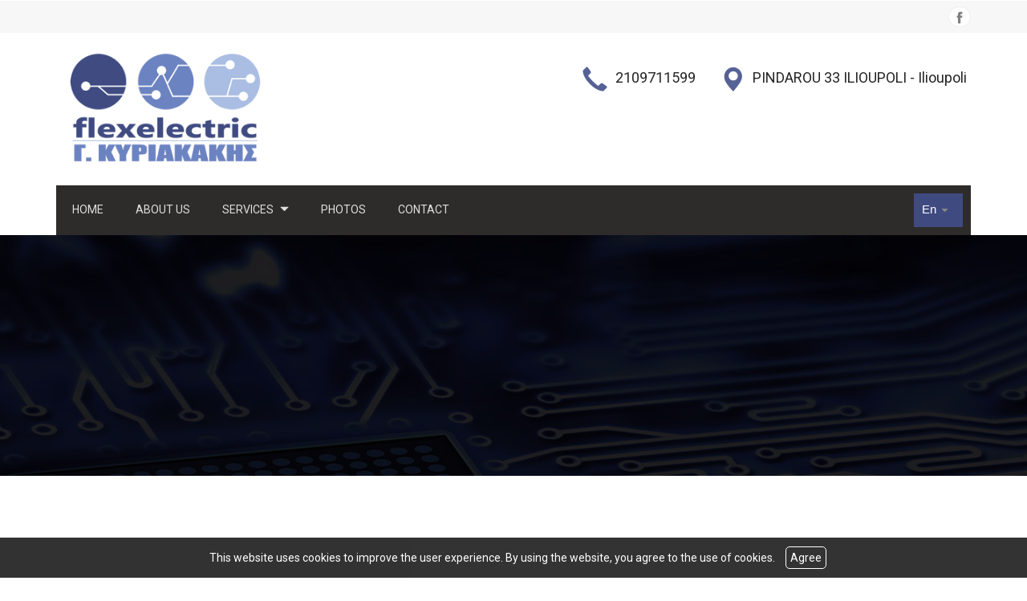

--- FILE ---
content_type: text/html; charset=UTF-8
request_url: https://flexelectric.gr/more3.php?l=en
body_size: 3898
content:
<!DOCTYPE html><html class="no-js" lang="en">
<head>
    <meta http-equiv=Content-Type content="text/html; charset=utf-8"/>
    <meta http-equiv="Content-Language" content="en" />
    <meta http-equiv="X-UA-Compatible" content="IE=edge,chrome=1">
        <title>Electric Installations Security Systems Kyriakakis George -</title>
    <meta name="description" content="Electrical installations. Electrical installations - Security systems - intercoms - video door phones based in Ilioupoli." />
    <meta name="keywords" content="ELECTRIC INSTALLATIONS ILIOUPOLI, SECURITY SYSTEMS ILIOUPOLI, INTERCOMS ILIOUPOLI, VIDEO DOOR PHONES ILIOUPOLI, ELECTRITIANS ILIOUPOLI" />
    <meta name="viewport" content="width=device-width, initial-scale=1">
    	<link rel="shortcut icon" href="https://www.4ty.gr/favicon.ico">
	            <link rel="alternate" href="https://flexelectric.gr/more3.php?l=el" hreflang="el" />
            <link rel="alternate" href="https://flexelectric.gr/more3.php?l=en" hreflang="en" />
                <meta property="og:title" content="ELECTRICAL INSTALLATIONS – SERVICING ELECTRIC INSTALLATIONS SECURITY SYSTEMS KYRIAKAKIS GEORGE" />
                    <meta property="og:type" content="watergategr:company" />
                    <meta property="og:url" content="https://flexelectric.gr.4ty.gr/en/ELECTRIC INSTALLATIONS SECURITY SYSTEMS KYRIAKAKIS GEORGE" />
                    <meta property="og:image" content="https://content.4ty.gr/merchants/logos/2017/08/19040_logo.png" />
                    <meta property="og:site_name" content="4ty.gr" />
                    <meta property="fb:admins" content="530698414" />
                    <meta property="og:description" content="ELECTRONIC INSTALLATIONS - FLEXELECTRIC - ILIOUPOLI ATTICA&nbsp;Georgios Kyriakakis has been active in Ilioupoli, Attica since 1989, in the fields of " />
                    <meta property="place:location:latitude" content="37.9217766" />
                    <meta property="place:location:longitude" content="23.7351786" />
                    <meta property="watergategr:contact:street_address" content="PINDAROU 33 ILIOUPOLI" />
                    <meta property="watergategr:contact:locality" content="Ilioupoli" />
                    <meta property="watergategr:contact:region" content="Athens" />
                    <meta property="watergategr:contact:postal_code" content="16341" />
                    <meta property="watergategr:contact:country_name" content="Greece" />
                    <meta property="watergategr:contact:email" content="info@flexelectric.gr" />
                    <meta property="watergategr:contact:phone_number" content="2109711599" />
                    <meta property="watergategr:contact:fax_number" content="2109711671" />
            <link rel="stylesheet" href="/external/bootstrap/bootstrap/3.4.1/css/bootstrap.min.css">
<link rel="stylesheet" href="/external/bootstrap/bootstrap/3.4.1/css/bootstrap-theme.min.css">
<script src="/external/bootstrap/bootstrap/3.4.1/js/bootstrap.min.js" defer></script>
    <link href="https://code.jquery.com/ui/1.11.1/themes/smoothness/jquery-ui.min.css" rel="stylesheet" type="text/css"/>
    <link rel="stylesheet" href="/css/normalize.min.css">
		<link rel="stylesheet" type="text/css" href="/templates/construction-navy/styles.css" media="screen" />
    <script src="/js/modernizr-3.6.0.js"></script>
    <script src="//ajax.googleapis.com/ajax/libs/jquery/1.11.1/jquery.min.js"></script>
		<script>
	_atrk_opts = { atrk_acct:"+cqim1akGFL1vg", domain:"4ty.gr",dynamic: true};
	(function() { var as = document.createElement('script'); as.type = 'text/javascript'; as.async = true; as.src = "https://d31qbv1cthcecs.cloudfront.net/atrk.js"; var s = document.getElementsByTagName('script')[0];s.parentNode.insertBefore(as, s); })();
	</script>
	    </head>
<body class="more">
<script type="text/javascript">
    _atrk_opts = { atrk_acct:"QBkaj1a4ZP00Gu", domain:"4ty.gr",dynamic: true};
    (function() { var as = document.createElement('script'); as.type = 'text/javascript'; as.async = true; as.src = "https://d31qbv1cthcecs.cloudfront.net/atrk.js"; var s = document.getElementsByTagName('script')[0];s.parentNode.insertBefore(as, s); })();
</script>
<noscript><img src="https://d5nxst8fruw4z.cloudfront.net/atrk.gif?account=QBkaj1a4ZP00Gu" style="display:none" height="1" width="1" alt="noscript image for google" /></noscript>
<div id="fb-root"></div>
<script>(function(d, s, id) {
        var js, fjs = d.getElementsByTagName(s)[0];
        if (d.getElementById(id)) return;
        js = d.createElement(s); js.id = id;
        js.src = "//connect.facebook.net/en_GB/all.js#xfbml=1&appId=497486486953614";
        fjs.parentNode.insertBefore(js, fjs);
    }(document, 'script', 'facebook-jssdk'));</script>
<header id="header">
    <div class="container">
        <div class="row">
            <div class="col-lg-2">
                <div id="logo" itemscope itemtype="http://schema.org/ImageObject">
                    <meta itemprop="contentUrl" content="https://content.4ty.gr/merchants/logos/2017/08/19040_logo.png">
                    <meta itemprop="name" content="ELECTRIC INSTALLATIONS SECURITY SYSTEMS KYRIAKAKIS GEORGE">
                    <div>
                        <div>
                            <img src="https://content.4ty.gr/merchants/logos/2017/08/19040_logo.png" alt="ELECTRIC INSTALLATIONS SECURITY SYSTEMS KYRIAKAKIS GEORGE" class="img-responsive" />
                        </div>
                    </div>
                </div>
            </div>
            <div class="col-lg-10">
                    <nav class="navbar navbar-default">
        <div class="container-fluid">
            <div class="navbar-header">
                <button type="button" class="navbar-toggle collapsed" data-toggle="collapse" data-target="#bs-example-navbar-collapse-1">
                    <span class="sr-only">MENU</span>
                </button>
            </div>
            <div class="collapse navbar-collapse" id="bs-example-navbar-collapse-1">
                <ul class="nav navbar-nav ">
                                            <li class=" ">
                            <a href="https://flexelectric.gr/index.php?l=en" target="" >
                                HOME                                                            </a>
                                                    </li>
                                                <li class=" ">
                            <a href="https://flexelectric.gr/more.php?l=en" target="" >
                                ABOUT US                                                            </a>
                                                    </li>
                                                <li class="dropdown ">
                            <a href="#" target="" class="dropdown-toggle" data-toggle="dropdown" role="button" aria-expanded="false">
                                SERVICES                                <span class="caret"></span>                            </a>
                                                            <ul class="dropdown-menu sub-menu" role="menu">
                                                                            <li class=" ">
                                            <a href="https://flexelectric.gr/more2.php?l=en&id=8198" target="" >
                                                <span>Electronic Installations</span>
                                            </a>
                                                                                    </li>
                                                                            <li class=" ">
                                            <a href="https://flexelectric.gr/more2.php?l=en&id=8199" target="" >
                                                <span>Automations</span>
                                            </a>
                                                                                    </li>
                                                                            <li class=" ">
                                            <a href="https://flexelectric.gr/more2.php?l=en&id=8200" target="" >
                                                <span>Security Systems</span>
                                            </a>
                                                                                    </li>
                                                                    </ul>
                                                        </li>
                                                <li class=" ">
                            <a href="https://flexelectric.gr/photogallery.php?l=en" target="" >
                                PHOTOS                                                            </a>
                                                    </li>
                                                <li class=" ">
                            <a href="https://flexelectric.gr/contact.php?l=en" target="" >
                                CONTACT                                                            </a>
                                                    </li>
                                        </ul>
            </div>
        </div>
    </nav>
                </div>
        </div>
    </div>
</header>
<div class="cycle-wrap">
    <div class="cycle-slideshow"
         data-cycle-speed="1000"
         data-cycle-timeout="5000"
         data-cycle-prev="#bgslideshowprev"
         data-cycle-next="#bgslideshownext"
         data-cycle-caption="#bgslideshowcaption"
         data-cycle-caption-template="{{cycleTitle}}"
         data-cycle-pager="#custom-pager"
        >
                    <img src="https://content.4ty.gr/subdomain-bgslideshows/19040/s1.jpg" data-cycle-title="<h2>Electronic installations {medium}</h2><p>G. Kyriakidis, 33 Pindarou str, Ilioupoli</p><div class='bgslideshowmore'><a href='http://www.flexelectric.4ty.gr/more.php?l=en' >More...</a></div>" alt="<h2>Electronic installations {medium}</h2><p>G. Kyriakidis, 33 Pindarou str, Ilioupoli</p><div class='bgslideshowmore'><a href='http://www.flexelectric.4ty.gr/more.php?l=en' >More...</a></div>">
                    <img src="https://content.4ty.gr/subdomain-bgslideshows/19040/s2.jpg" data-cycle-title="<h2>CCTV</h2><p>Secure your personal or professional space</p><div class='bgslideshowmore'><a href='http://www.flexelectric.4ty.gr/more2.php?l=en&id=8200' >More...</a></div>" alt="<h2>CCTV</h2><p>Secure your personal or professional space</p><div class='bgslideshowmore'><a href='http://www.flexelectric.4ty.gr/more2.php?l=en&id=8200' >More...</a></div>">
                    <img src="https://content.4ty.gr/subdomain-bgslideshows/19040/s3.jpg" data-cycle-title="<h2>Automation Systems</h2><p>Energy saving and functionality</p><div class='bgslideshowmore'><a href='http://www.flexelectric.4ty.gr/more2.php?l=en&id=8199' >More...</a></div>" alt="<h2>Automation Systems</h2><p>Energy saving and functionality</p><div class='bgslideshowmore'><a href='http://www.flexelectric.4ty.gr/more2.php?l=en&id=8199' >More...</a></div>">
            </div>
    <a href=# id="bgslideshowprev" class="bgslideshowbutton"><span>Previous</span></a>
    <a href=# id="bgslideshownext" class="bgslideshowbutton"><span>Next</span></a>
    <div id="bgslideshowcaption"></div>
    <div id="custom-pager" class="center"></div>
</div>
<div id="title-language">
    <div class="container">
        <div class="row">
            <div class="col-sm-10 text-center merchant-title">
                            </div>
            <div class="col-sm-2 text-right">
                        <form id="langseldropdown">
            <div class="wrap">
                <select id="languages">
                                                <option value="https://flexelectric.gr/more3.php?l=el" id="languageel" data-class="el" >Gr</option>
                                                    <option value="https://flexelectric.gr/more3.php?l=en" id="languageen" data-class="en" selected="selected">En</option>
                                        </select>
            </div>
        </form>
                </div>
        </div>
    </div>
</div>
<article id="more">
    <div class="container">
        <div class="row">
            <main class="col-md-9 col-md-push-3" id="more-content">
                            </main>
            <aside class="col-md-3 col-md-pull-9">
                    <h2></h2>
        <ul class="nav nav-pills nav-stacked">
            </ul>
            </aside>
        </div>
    </div>
</article>
<footer id="footer">
    <div class="container">
        <div class="row">
            <div class="col-lg-3">
                                    <ul id="social">
                                                    <li>
                                <a href="https://www.facebook.com/Flexelectric-2165257330163301/" target="_blank">
                                    <img src="/templates/construction-navy/images/social/facebook.png" alt="Facebook" class="facebook">
                                </a>
                            </li>
                                            </ul>
                            </div>
            <div class="col-lg-7 col-md-10 col-xs-8" id="footer-menu">
                                <nav>
                    <ul>
                                                    <li>
                                <a href="https://flexelectric.gr/terms.php?l=en" >
                                    Terms                                </a>
                            </li>
                                                    <li>
                                <a href="/" >
                                    HOME                                </a>
                            </li>
                                                    <li>
                                <a href="https://flexelectric.gr/more.php?l=en" >
                                    ABOUT US                                </a>
                            </li>
                                                    <li>
                                <a href="https://flexelectric.gr/more2.php?l=en" >
                                    SERVICES                                </a>
                            </li>
                                                    <li>
                                <a href="https://flexelectric.gr/photogallery.php?l=en" >
                                    PHOTOS                                </a>
                            </li>
                                                    <li>
                                <a href="https://flexelectric.gr/contact.php?l=en" >
                                    CONTACT                                </a>
                            </li>
                                            </ul>
                </nav>
            </div>
            <div class="col-md-2 col-xs-4">                    <a href="http://demoplus.4ty.gr/" id="fourty" target="_blank">
					<img src="/templates/construction-navy/images/footer-logo.png" alt="Power by 4ty.gr">                </a>
            </div>
        </div>
    </div>
</footer>
    <div id="cookie-notice">
        <p>This website uses cookies to improve the user experience. By using the website, you agree to the use of cookies.</p>
        <button id="cookies-agree">Agree</button>
    </div>
    <script>window.jQuery || document.write('<script src="/js/vendor/jquery-1.11.1.min.js"><\/script>')</script>
<script src="https://code.jquery.com/ui/1.11.1/jquery-ui.min.js"></script>
<script type="text/javascript" src="/jquery.ui.datepicker-el.js"></script>
<script type="text/javascript" src="/js/jquery.easing.min.js"></script>
<script type="text/javascript" src="/js/jquery.cycle2.min.js"></script>
<script>
    var domain = '4ty.gr';
    var lang = 'en';
    var merchant = {
        lat: 37.9217766,
        lng: 23.7351786,
        eponymia: 'ELECTRIC INSTALLATIONS SECURITY SYSTEMS KYRIAKAKIS GEORGE',
        address: 'PINDAROU 33 ILIOUPOLI, 16341 Ilioupoli',
        phones : '2109711599 Fax. 2109711671',
    };
    var contact = {
        displayMsg: false    }
    var trans = {
        tel: 'Tel.'
    }
    var ads = new Array();
</script>
<script src="/templates/construction-navy/events.js"></script>
		<script>
	var galinks = ['4ty.gr', '4tyshop.gr', location.hostname.indexOf('www.') == 0 ? location.hostname.substr(4) : location.hostname];
	(function(i,s,o,g,r,a,m){i['GoogleAnalyticsObject']=r;i[r]=i[r]||function(){
			(i[r].q=i[r].q||[]).push(arguments)},i[r].l=1*new Date();a=s.createElement(o),
		m=s.getElementsByTagName(o)[0];a.async=1;a.src=g;m.parentNode.insertBefore(a,m)
	})(window,document,'script','//www.google-analytics.com/analytics.js','ga');
	ga('create', 'UA-10296950-1', 'auto', {allowLinker: true});
	ga('require', 'linker');
	ga('linker:autoLink', galinks);
	ga('send', 'pageview');
</script><script src="/js/scripts.js"></script>
<script src="/js/cookies.js"></script>
</body>
</html>


--- FILE ---
content_type: text/css
request_url: https://flexelectric.gr/templates/construction-navy/styles.css
body_size: 598
content:
@import url(/templates/construction-master/styles.css);

/* Color scheme ================================================================ */
#contact-info-container .icon, #main-nav .navbar-nav > li.dropdown.open > a,
#main-nav .navbar-nav > li > a:hover,
#main-nav .navbar-nav > li.active > a,
#exclusiveURLs .exclusive-url.small h2 a,
#offers .offer h3, #offers .expires td > .days, #offers .expires td > .hours,
#offers .expires td > .minutes, #offers .expires td > .seconds {
  color: #566196;
}
#main-nav.compact-sticky .navbar-nav > li > a:hover,
#main-nav.compact-sticky .navbar-nav > li.dropdown.open > a,
#main-nav.compact-sticky .navbar-nav > li.active > a, #bgslideshowcaption a,
#exclusiveURLs .exclusive-url.medium a.url:hover,
#exclusiveURLs .exclusive-url.big a.url,
#exclusiveURLs .exclusive-url.small a.url,
.exclusive-url.expo a.url:hover,
#recent-articles .learn-more, #articles .learn-more,
#social>li>a:hover, a.button:hover, a.button.inverted,
#pdf .pdf .button.open,
#recent-articles .learn-more, #articles .learn-more,
#contact-form button[type="submit"],
#offers .info, #offers .print, #offers .actions .interested,
.ui-dialog .ui-dialog-buttonpane button, #langseldropdown {
  background-color: #3f4a80;
}
#exclusiveURLs .exclusive-url.big a.url,
#exclusiveURLs .exclusive-url.small a.url,
#recent-articles .learn-more, #articles .learn-more,
#recent-articles-title::after,
#pdf .pdf .button.open, a.button.inverted,
#recent-articles .learn-more, #articles .learn-more,
#contact-form button[type="submit"],
#offers .info, #offers .print, #offers .actions .interested,
.ui-dialog .ui-dialog-buttonpane button {
  border-color: #3f4a80;
}
#exclusiveURLs .exclusive-url.medium .contents-wrapper,
.exclusive-url.expo .contents-wrapper {
  background-color: rgba(62, 73, 128, 0.8);
}

#exclusiveURLs .exclusive-url.medium h2 a,
#exclusiveURLs .exclusive-url.medium p,
#exclusiveURLs .exclusive-url.medium a.url:hover,
.exclusive-url.expo h2 a,
.exclusive-url.expo a.url:hover {
  color: #ffffff;
}
/* ============================================================================= */


--- FILE ---
content_type: text/javascript
request_url: https://flexelectric.gr/templates/construction-navy/events.js
body_size: 123
content:
$.getScript( "/templates/construction-master/events.js", function() {
  console.log("Depedencies loaded");
});
